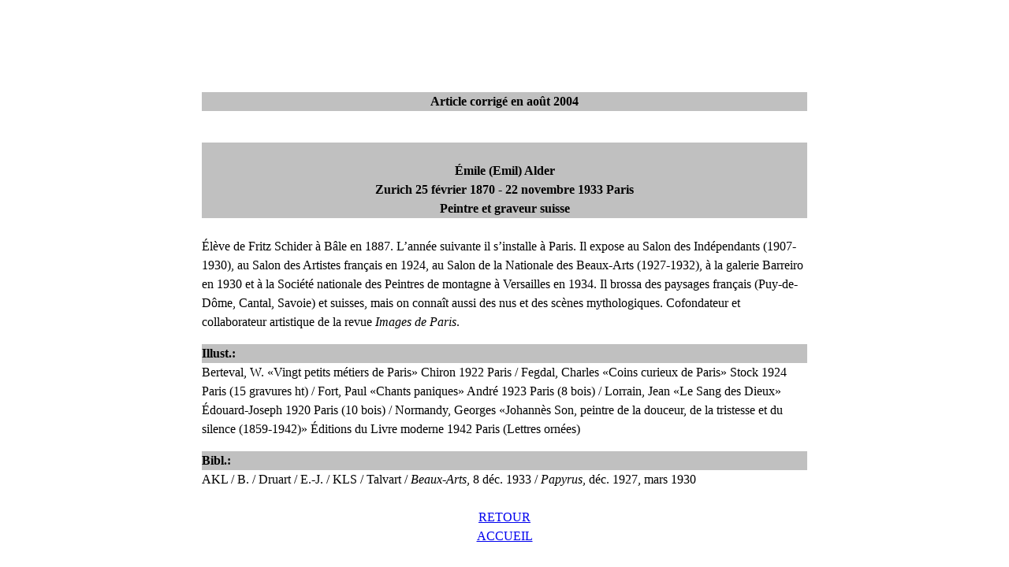

--- FILE ---
content_type: text/html
request_url: http://dictionnaire-des-illustrateurs.com/Alder.Emil.html
body_size: 2175
content:
<!DOCTYPE HTML PUBLIC "-//W3C//DTD HTML 4.0 Transitional//EN">
<html>
<!--  Created with the CoffeeCup HTML Editor  -->
<!--        http://www.coffeecup.com/         -->
<!--      Brewed on 05/10/2006 17:31:40       -->
<HTML>
<HEAD>
<TITLE>Emil Alder</TITLE>
<meta name="Author" content="annette osterwalder">
   <meta name="keywords" content=" Emil Alder; dictionnaire, illustrateurs, osterwalder, illustrations, caricaturistes, ides et calendes"> 
   <meta name="description" content="article sur  Emil Alder;  illustrations,  quelques articles, voir addendas du dictionnaire des illustrateurs du monde entier de Marcus Osterwalder"> 


 <LINK rel="stylesheet"  type="text/css" href="style-articles.css">
</HEAD>

<BODY>
<BR>
<P CLASS="zero">
Article corrig� en ao�t 2004
</P>
<BR>


<P CLASS="zero">
<BR>
�mile (Emil) Alder<BR>
Zurich 25 f�vrier 1870 - 22 novembre 1933 Paris<BR>
Peintre et graveur suisse<BR>
</P>
<BR>
�l�ve de Fritz Schider � B�le en 1887. L�ann�e suivante il s�installe � Paris. Il expose au Salon des Ind�pendants (1907-1930), au Salon des Artistes fran�ais en 1924, au Salon de la Nationale des Beaux-Arts (1927-1932), � la galerie Barreiro en 1930 et � la Soci�t� nationale des Peintres de montagne � Versailles en 1934. Il brossa des paysages fran�ais (Puy-de-D�me, Cantal, Savoie) et suisses, mais on conna�t aussi des nus et des sc�nes mythologiques. Cofondateur et collaborateur artistique de la revue <i>Images de Paris</i>.
<P class="un">
Illust.: </P>Berteval, W. �Vingt petits m�tiers de Paris� Chiron 1922 Paris / Fegdal, Charles �Coins curieux de Paris� Stock 1924 Paris (15 gravures ht) / Fort, Paul �Chants paniques� Andr� 1923 Paris (8 bois) / Lorrain, Jean �Le Sang des Dieux� �douard-Joseph 1920 Paris (10 bois) / Normandy, Georges �Johann�s Son, peintre de la douceur, de la tristesse et du silence (1859-1942)� �ditions du Livre moderne 1942 Paris (Lettres orn�es)
<P class="un">
Bibl.:</P> AKL / B. / Druart / E.-J. / KLS / Talvart / <i>Beaux-Arts</i>, 8 d�c. 1933 / <i>Papyrus</i>, d�c. 1927, mars 1930
<BR>
<BR><center><a href="Abbe.c.htm">RETOUR</a></center>
<center><a href="index.htm">ACCUEIL</a></center> 

</body>
</html>



--- FILE ---
content_type: text/css
request_url: http://dictionnaire-des-illustrateurs.com/style-articles.css
body_size: 282
content:






BODY{margin-left:20%;margin-right:20%;margin-top:6%; font-family:Times New Roman,Arial; font-size:12pt; line-height:18pt;  background-color:#FFFFFF}
 
 
 
 TABLE.top{  width: 100%; margin-bottom:4%;  background-color:#FFFFFF; border:0;  height:4%
}
 TD.left{ text-align: middle; text-align: left; background-color:#FFFFFF; border:0
 }
  TD.right{ text-align: middle; text-align: right; background-color:#FFFFFF; border:0
  }
 
P.zero{text-align:center; font-weight:650; background-color:#C0C0C0}
P{margin-bottom:0; text-align: left;}
P.un{font-weight:650;background-color:#C0C0C0} 
